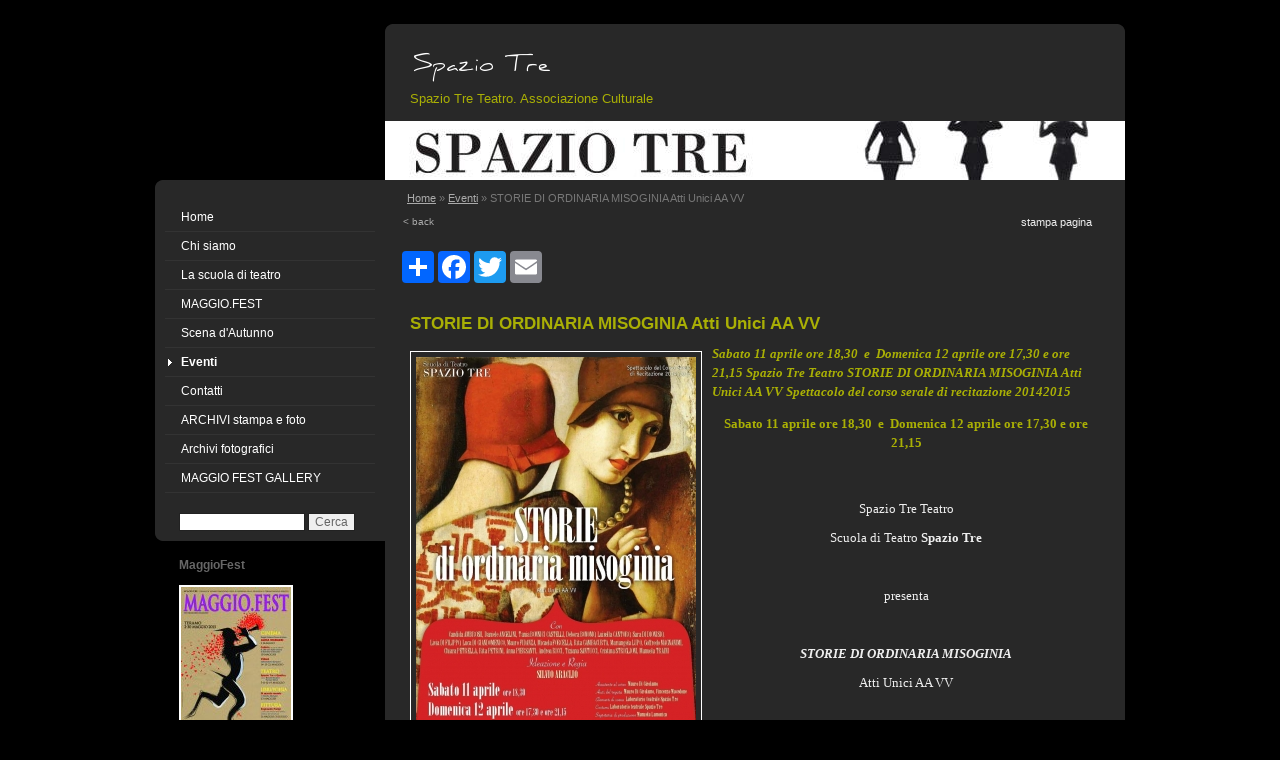

--- FILE ---
content_type: text/html
request_url: http://www.spaziotre.info/1/storie_di_ordinaria_misoginia_atti_unici_aa_vv_10377601.html
body_size: 7550
content:
<!DOCTYPE HTML PUBLIC "-//W3C//DTD HTML 4.01 Transitional//EN"
        "http://www.w3.org/TR/html4/loose.dtd">
  <html lang="it">
   <head>
    <!-- I META tags forniscono ai motori di ricerca informazioni aggiuntiva al sito -->
    <title>Spazio Tre</title>

	<!-- Stabilisce la codifica del carattere -->

	<meta http-equiv="content-type" content="text/html; charset=iso-8859-1">

	<!-- Rafforza la carica delle pagine del sito direttamente dal server, e non dalla cache -->
	<meta http-equiv="pragma" content="no-cache" />

	<!-- Permette ai motori di ricerca di spiderizzare tutte le pagine del sito -->
	<meta name="ROBOTS" content="ALL" />

	<!-- Disabila la funzione di Microsoft "modifica questa pagina" -->
	<meta name="MSSmartTagsPreventParsing" content="true" />

	<!-- Descrizione delle pagine del sito per i motori di ricerca -->
	<meta name="description" content="Spazio Tre Teatro. Associazione Culturale">

	<!-- Descrizione per parole chiave per i motori di ricerca -->
	<meta name="KEYWORDS" content="" />

	<!-- Il copyright del sito -->
	<meta content="(c)2024 Spazio Tre  all rights reserved." name="copyright">
	
	<link rel="stylesheet" href="/common/css/photogallery.css" media="all" />
<style type="text/css">	
	a:active, a:focus {		
		outline-color: invert;
		outline-style: none;
		outline-width: 0pt;	
	}	
	.kill {	
		display: none !important;	
	}	
	.small-red-box {	
		width: 49.9%;
		float: left;		
	}
	.red_box_frame {	
		margin-bottom: 20px;		
	}	
	.red_box .text {	
		padding-top: 5px;
		padding-bottom: 7px;		
	}	
	.red_box img, wide_image {	
		margin-top: 7px !important		
	}
	#headergraphic{
		z-index:0;
	}
</style>
<script type="text/javascript" src="/common/js/swfobject.js"></script> <style type='text/css'>
				.highslide-footer {display: none;}
				.highslide-header {display: none;}
		</style><style type='text/css'>
						.send_friend .highslide-html .highslide-html-content{
							height: 610px!important;
							margin: 0 auto;
							position:relative;
							width: 700px!important;
						}
						.send_friend .highslide-footer {
							display: none;
						}
						.send_friend .highslide-header {
							display: none;
						}
						.send_friend .highslide-body {
							height: 610px!important;
							margin: 0 auto;
							width: 700px!important;
						}
						.send_friend .highslide-body iframe{
							height: 600px!important;
						}
						.send_friend_closebutton {
							background: url("/common/js/highslide_last/graphics/close.png") repeat scroll 0 0 transparent;
							cursor: pointer;
							height: 30px;
							left: 15px;
							position: relative;
							top: -15px;
							width: 30px;
						}
						.send_friend .highslide-body iframe{
							width: 700px!important;
							height: 610px!important;
						}

						</style><script type="text/javascript" src="/common/js/mootools-core.js"></script><script type="text/javascript" src="/common/js/jquery.js"></script><script type="text/javascript">jQuery.noConflict();</script>
<script type="text/javascript" src="/common/js/fblink.js?v=3"></script>

					<link rel="stylesheet" type="text/css" href="/common/js/highslide_last/highslide.css" />
					<!--[if lt IE 7]>
					<link rel="stylesheet" type="text/css" href="/common/js/highslide_last/highslide-ie6.css" />
					<![endif]-->
					<link rel="stylesheet" href="/common/css/online_slideshow.css" />
			
					<script type="text/javascript" src="/common/js/highslide_last/highslide-full.packed.js"></script>
					<script type="text/javascript" src="/common/js/online_slideshow.js"></script>
			<script type="text/javascript">
				hs.transitions = ['expand', 'crossfade'];
				hs.align = 'center';
				</script><script type="text/javascript">
						/*<![CDATA[*/
					 	hs.registerOverlay({
							html: '<div class="send_friend_closebutton" onclick="return hs.close(this);"></div>',
							position: 'top right',
							fade: 0, // fading the semi-transparent overlay looks bad in IE
							useOnHtml: true,
							offsetX: 5,
							offsetY: -4
						});
						hs.marginBottom = 5;
						hs.align = "center";
						hs.showCredits = false;
						hs.graphicsDir = '/common_solswv1/js/highslide_last/graphics/';
						hs.dimmingOpacity = 0.75;
						hs.wrapperClassName = 'borderless floating-caption';
						hs.dragHandler = null;
						hs.outlineType = 'rounded-white';
						hs.overflow = "hidden";
						/*]]>*/
					 </script>
<link href="/common/css/framework_old_tmpl.css" rel="stylesheet" media="screen" type="text/css" />
<link href="/common/css/framework_global.css" rel="stylesheet" media="screen" type="text/css" />
<link href="/1/css/style.css" rel="stylesheet" media="screen" type="text/css" />
<link href="/1/css/style.css" rel="stylesheet" media="screen" type="text/css">

	
<style type="text/css">
#main_menu li.eventi  a {font-weight: bold; background: transparent url(/tmpl_images/arrow.gif) left center no-repeat; color: #fff; }
#sub_menu li.eventi  a {font-weight: bold; font-weight: bold; background: transparent url(/tmpl_images/arrow.gif) left center no-repeat; color: #fff; }
</style> 

  <link href="/common/css/style_print.css" media="print" rel="stylesheet" type="text/css" />
		<script type="text/javascript">
		/* <![CDATA[ */
			function dirottatore(a,b){
				if(/android.+mobile|avantgo|bada\/|blackberry|blazer|compal|elaine|fennec|hiptop|iemobile|ip(hone|od)|iris|kindle|lge |maemo|midp|mmp|opera m(ob|in)i|palm( os)?|phone|p(ixi|re)\/|plucker|pocket|psp|symbian|treo|up\.(browser|link)|vodafone|wap|windows (ce|phone)|xda|xiino/i.test(a)||/1207|6310|6590|3gso|4thp|50[1-6]i|770s|802s|a wa|abac|ac(er|oo|s\-)|ai(ko|rn)|al(av|ca|co)|amoi|an(ex|ny|yw)|aptu|ar(ch|go)|as(te|us)|attw|au(di|\-m|r |s )|avan|be(ck|ll|nq)|bi(lb|rd)|bl(ac|az)|br(e|v)w|bumb|bw\-(n|u)|c55\/|capi|ccwa|cdm\-|cell|chtm|cldc|cmd\-|co(mp|nd)|craw|da(it|ll|ng)|dbte|dc\-s|devi|dica|dmob|do(c|p)o|ds(12|\-d)|el(49|ai)|em(l2|ul)|er(ic|k0)|esl8|ez([4-7]0|os|wa|ze)|fetc|fly(\-|_)|g1 u|g560|gene|gf\-5|g\-mo|go(\.w|od)|gr(ad|un)|haie|hcit|hd\-(m|p|t)|hei\-|hi(pt|ta)|hp( i|ip)|hs\-c|ht(c(\-| |_|a|g|p|s|t)|tp)|hu(aw|tc)|i\-(20|go|ma)|i230|iac( |\-|\/)|ibro|idea|ig01|ikom|im1k|inno|ipaq|iris|ja(t|v)a|jbro|jemu|jigs|kddi|keji|kgt( |\/)|klon|kpt |kwc\-|kyo(c|k)|le(no|xi)|lg( g|\/(k|l|u)|50|54|e\-|e\/|\-[a-w])|libw|lynx|m1\-w|m3ga|m50\/|ma(te|ui|xo)|mc(01|21|ca)|m\-cr|me(di|rc|ri)|mi(o8|oa|ts)|mmef|mo(01|02|bi|de|do|t(\-| |o|v)|zz)|mt(50|p1|v )|mwbp|mywa|n10[0-2]|n20[2-3]|n30(0|2)|n50(0|2|5)|n7(0(0|1)|10)|ne((c|m)\-|on|tf|wf|wg|wt)|nok(6|i)|nzph|o2im|op(ti|wv)|oran|owg1|p800|pan(a|d|t)|pdxg|pg(13|\-([1-8]|c))|phil|pire|pl(ay|uc)|pn\-2|po(ck|rt|se)|prox|psio|pt\-g|qa\-a|qc(07|12|21|32|60|\-[2-7]|i\-)|qtek|r380|r600|raks|rim9|ro(ve|zo)|s55\/|sa(ge|ma|mm|ms|ny|va)|sc(01|h\-|oo|p\-)|sdk\/|se(c(\-|0|1)|47|mc|nd|ri)|sgh\-|shar|sie(\-|m)|sk\-0|sl(45|id)|sm(al|ar|b3|it|t5)|so(ft|ny)|sp(01|h\-|v\-|v )|sy(01|mb)|t2(18|50)|t6(00|10|18)|ta(gt|lk)|tcl\-|tdg\-|tel(i|m)|tim\-|t\-mo|to(pl|sh)|ts(70|m\-|m3|m5)|tx\-9|up(\.b|g1|si)|utst|v400|v750|veri|vi(rg|te)|vk(40|5[0-3]|\-v)|vm40|voda|vulc|vx(52|53|60|61|70|80|81|83|85|98)|w3c(\-| )|webc|whit|wi(g |nc|nw)|wmlb|wonu|x700|xda(\-|2|g)|yas\-|your|zeto|zte\-/i.test(a.substr(0,4)))
				{
					if(Cookie.read("sol_mobi") == null || Cookie.read("sol_mobi") == 0)
						window.location=b;
				}else{
					if(Cookie.read("sol_mobi")!= null && Cookie.read("sol_mobi") == 1)
						window.location=b;
				}
			}
			dirottatore(navigator.userAgent||navigator.vendor||window.opera,"http://m.spaziotre.info/1/storie_di_ordinaria_misoginia_atti_unici_aa_vv_10377601.html" + window.location.search + window.location.hash);
			/*]]>*/
		</script></head>
<body id="content">

<div id="whopper">
	<div id="contentwrap">

<table id="page" border="0" cellpadding="0" cellspacing="0" width="970">
<tr>
<td valign="bottom">
<div id="logo"> <!-- LOGO -->

<!-- FINE LOGO --> </div>
</td>
<td>
<div id="header">
	<div id="title">
		<div style="margin: 2px 0 0 3px; width: 560px; float: left; height: 50px; position: relative;">
	<a style="display: block; position: absolute; height: 50px; width: 100%; z-index: 30;" target="_top" href="/" title="Spazio Tre"><span class="kill">Spazio Tre</span></a>
	<h1 style="padding:15px 0 0 5px; position: absolute; height: 50px; width: 100%; z-index: 20;" class=" kill">Spazio Tre</h1>
	<span style="display: block; position: absolute; height: 50px; width: 100%; z-index: 10; overflow: hidden; background: transparent url(/images/graphic_title_1.png) no-repeat !important;background: none;filter: progid:DXImageTransform.Microsoft.AlphaImageLoader(enabled=true, sizingMethod='image', src='/images/graphic_title_1.png');"></span>
</div>
<div style="clear: both;"></div> 
		<h2> Spazio Tre Teatro. Associazione Culturale </h2> 
	</div>
<div id="headergrafico"></div>
</div>
</td>
</tr>
<tr>
<td id="leftcol" valign="top">
	<div id="leftcol_cont">
		<div id="main_menu">
			<!-- Navigazione principale -->
<ul>
<li class="home"><a href="/" title="Spazio Tre">Home</a></li>

<li class="chi_siamo"><a href="/1/chi_siamo_464912.html" title="Chi siamo - Spazio Tre">Chi siamo</a></li>

<li class="la_scuola_di_teatro"><a href="/1/la_scuola_di_teatro_464978.html" title="La scuola di teatro - Spazio Tre">La scuola di teatro</a></li>

<li class="maggio_fest"><a href="/1/maggio_fest_464964.html" title="MAGGIO.FEST - Spazio Tre">MAGGIO.FEST</a></li>

<li class="scena_d_autunno"><a href="/1/scena_d_autunno_477164.html" title="Scena d&#039;Autunno - Spazio Tre">Scena d&#039;Autunno</a></li>

<li class="eventi selected"><a href="/1/eventi_464976.html" title="Eventi - Spazio Tre">Eventi</a></li>

<li class="contatti"><a href="/1/contatti_464914.html" title="Contatti - Spazio Tre" rel="nofollow">Contatti</a></li>

<li class="archivi_stampa_e_foto"><a href="/1/archivi_stampa_e_foto_464988.html" title="ARCHIVI stampa e foto - Spazio Tre">ARCHIVI stampa e foto</a></li>

<li class="archivi_fotografici"><a href="/1/archivi_fotografici_1246276.html" title="Archivi fotografici - Spazio Tre">Archivi fotografici</a></li>

<li class="maggio_fest_gallery"><a href="/1/maggio_fest_gallery_1660743.html" title="MAGGIO FEST  GALLERY - Spazio Tre">MAGGIO FEST  GALLERY</a></li>

</ul>
<!-- Fine navigazione principale --> 
		</div>
		
		
	<div id="search"><form action="/search" method="post" name="search">
	<input type="hidden" name="id_lingua" value="1" />
	<input type="hidden" name="search" value="1" />
	<input type="hidden" name="op" value="1" />
	<input type="text" id="searchstyle" name="search_value" value="" />
	<input class="submitstyle" type="submit" value="Cerca" />
</form> </div> 
	
	
	<script>
/*
window['solPageSettings'] = {
	id: '5', //blue_box_container
	hs_href:"",
	hs_width: '',
	hs_height: '',
	hs_aligh: ''
}
 */
</script>
<div class="blue_box_container">
	<div class="blue_box_container-deco01">
		<div class="blue_box_container-deco02">
			<div class="blue_box_container-deco03">
				
							<div class="blue_box_wrapper">
								
								



<div class="blue_box">
<h4><span>MaggioFest</span></h4>

<a href="http://www.maggiofesteggiante.it/" target="_blank" class="bluebox_img"><img src="/1/images/110_0_3726109_118402.jpg" alt="MaggioFest - Spazio Tre"/></a>
<p>MAGGIOfest 2012</p>

</div>




								
								



<div class="blue_box">
<h4><span>Scena d&#039;autunno 2012</span></h4>

<a href="/redirect?p=scena_da_autunno_xviii_edizione_7551146&amp;idc=808182&amp;idp=464976&amp;id_lingua=1" class="bluebox_img"><img src="/1/images/110_0_3450049_118402.jpg" style="border: 0; background: none !important;" alt="Scena d&#039;autunno 2012 - Spazio Tre"/></a>
<p>SCENA D&#039;AUTUNNO 2012</p>

</div>




								
							</div>
							
				
			</div>
		</div>
	</div>
</div>
<div id="social_container"><script type="text/javascript">document.write("<div id=\"facebook_box\" class=\"social-align\" style=\"margin:0px auto; padding:0 0 20px; width:130px;\"><iframe src=\"https://www.facebook.com/plugins/likebox.php?href=http%3A%2F%2Fwww.facebook.com%2F119872264694459%2F&amp;width=130&amp;connections=6&amp;stream=true&amp;header=true&amp;height=587\" scrolling=\"no\" frameborder=\"0\" style=\"border:none; overflow:hidden; width:130px; height:587px; background-color:#ffffff;\"></iframe></div>");</script>
			<div id="twitter_box" class="social-align" style="margin:0px auto; padding:0 0 20px; width:150px;">
				<a class="twitter-timeline" href="https://twitter.com/https://twitter.com/#!/paoloaraclio" data-widget-id="347017358621155328" data-screen-name="https://twitter.com/#!/paoloaraclio">Tweets di @https://twitter.com/#!/paoloaraclio</a>
				<script type="text/javascript">
				!function(d,s,id){var js,fjs=d.getElementsByTagName(s)[0],p=/^http:/.test(d.location)?'http':'https';if(!d.getElementById(id)){js=d.createElement(s);js.id=id;js.src=p+"://platform.twitter.com/widgets.js";fjs.parentNode.insertBefore(js,fjs);}}(document,"script","twitter-wjs");</script>
			</div></div> 
	
	 
	
</div>
</td>
<td id="centercol" valign="top">
		<div id="centercol_cont">
		
<div id="path"><a href="/" title="Spazio Tre">Home</a> &raquo; <a href="/1/eventi_464976.html" title="Eventi - Spazio Tre">Eventi</a> &raquo; STORIE DI ORDINARIA MISOGINIA  Atti Unici AA VV</div>

 <table width="100%" border="0" cellpadding="0" cellspacing="0" id="dinamic_red_box_container">
		 <tr><td valign="top" width="100%">
		  
		  <table width="100%"><tr><td><div id="back"><a href="javascript:history.go(-1)">&lt; back</a></div></td><td Valign="middle"><div id="print"><a onclick="window.print()" rel="nofollow">stampa pagina</a></a></td></tr></table>
		  
		  
	<div id="share_box" class="share_box_bottom" style="margin: 18px 0 0 0;">
		<!-- AddToAny BEGIN -->
		<div class="a2a_kit a2a_kit_size_32 a2a_default_style">
		<a class="a2a_dd" href="https://www.addtoany.com/share_save"></a>
		<a class="a2a_button_facebook"></a>
		<a class="a2a_button_twitter"></a>
		<a class="a2a_button_google_plus"></a>
		<a class="a2a_button_email"></a>
		<span>&nbsp;</span><iframe src="https://www.facebook.com/plugins/like.php?href=http://www.spaziotre.info&amp;layout=button_count&amp;show_faces=false&amp;width=150&amp;action=like&amp;colorscheme=light&amp;height=32" scrolling="no" frameborder="0" style="border:none; overflow:hidden; width:150px; height:32px; margin-top:6px;" allowTransparency="true"></iframe></div><script type="text/javascript" src="//static.addtoany.com/menu/page.js"></script><!-- AddToAny END -->
	</div><!-- TRUE --><div class="red_box_frame-deco01">
	<div class="red_box_frame-deco02">
		<div class="red_box_frame-deco03">
			<div class="red-box-inner">
			
				

					<div style="clear:both"></div>

					<div class="red_box" id="pr_10377601">
						<h3><span class="red_box_h3-deco01"></span><span class="red_box_h3-deco02"></span><span class="red_box_h3-deco03"></span>STORIE DI ORDINARIA MISOGINIA  Atti Unici AA VV</h3><span class="h3_separator"></span>
						<div class="red-box-content">
							
							
							<img style="float: left;" class="left_image" src="/1/images/280_0_4775109_118402.jpg" alt="STORIE DI ORDINARIA MISOGINIA  Atti Unici AA VV - Spazio Tre"/>
							<div class="abstract"><h3><span style="font-family: 'times new roman', times; font-size: small;">Sabato 11 aprile ore 18,30 &nbsp;e &nbsp;Domenica 12 aprile ore 17,30 e ore 21,15&nbsp;</span><span style="font-family: 'times new roman', times; font-size: small;"><strong>Spazio Tre Teatro&nbsp;</strong></span><span style="font-family: 'times new roman', times; font-size: small;"><strong>STORIE DI ORDINARIA MISOGINIA&nbsp;</strong></span><span style="font-family: 'times new roman', times; font-size: small;"><strong>Atti Unici AA VV&nbsp;</strong></span><span style="font-family: 'times new roman', times; font-size: small;"><strong>Spettacolo del corso serale di recitazione 20142015</strong></span></h3></div>
							<div class="text"><h3 style="text-align: center;"><span style="font-family: 'times new roman', times; font-size: small;">Sabato 11 aprile ore 18,30 &nbsp;e &nbsp;</span><span style="font-family: 'times new roman', times; font-size: small;">Domenica 12 aprile ore 17,30 e ore 21,15</span></h3>
<p><span style="font-family: 'times new roman', times; font-size: small;">&nbsp;</span></p>
<p align="center"><span style="font-family: 'times new roman', times; font-size: small;">Spazio Tre Teatro</span></p>
<p align="center"><span style="font-family: 'times new roman', times; font-size: small;">Scuola di Teatro <b>Spazio Tre</b></span></p>
<p align="center"><span style="font-family: 'times new roman', times; font-size: small;"><b>&nbsp;</b></span></p>
<p align="center"><span style="font-family: 'times new roman', times; font-size: small;">presenta</span></p>
<p align="center"><span style="font-family: 'times new roman', times; font-size: small;">&nbsp;</span></p>
<p align="center"><span style="font-family: 'times new roman', times; font-size: small;"><b><i>STORIE DI ORDINARIA MISOGINIA </i></b></span></p>
<p align="center"><span style="font-family: 'times new roman', times; font-size: small;">Atti Unici AA VV</span></p>
<p align="center"><span style="font-family: 'times new roman', times; font-size: small;">&nbsp;</span></p>
<p align="center"><span style="font-family: 'times new roman', times; font-size: small;">Spettacolo del corso serale di recitazione 20142015</span></p>
<p align="center"><span style="font-family: 'times new roman', times; font-size: small;">&nbsp;</span></p>
<p align="center"><span style="font-family: 'times new roman', times; font-size: small;">con</span></p>
<p><span style="font-family: 'times new roman', times; font-size: small;">Candida Ambrosii, Daniele Angelini, Tania Bonnici Castelli, Debora Bonomo, Davide Campagnari, Luisella Cantoro, Sara Di Dionisio, Livia Di Filippo, Luca Di Giandomenico, Mauro Fidanza, Micaela Forcella, Rita Gambacurta, Mariangela Lupo, Goffredo Magnanimi, Chiara Petrella, Rita Petrini, Anna Piersanti, Andrea Ricci, Tiziana Santucci, Cristina Striglioni, Manuela Traini<i>&nbsp;</i></span></p>
<p><span style="font-family: 'times new roman', times; font-size: small;"><b>&nbsp;</b></span></p>
<p><span style="font-family: 'times new roman', times; font-size: small;"><b>Ideazione e Regia</b> Silvio Araclio<b>&nbsp;</b></span></p>
<p><span style="font-family: 'times new roman', times; font-size: small;"><b>Assistente al corso</b>: Mauro Di Girolamo</span></p>
<p><span style="font-family: 'times new roman', times; font-size: small;"><b>Aiuti del regista: </b>Mauro Di Girolamo, Vincenzo Macedone<b>&nbsp;</b></span></p>
<p><span style="font-family: 'times new roman', times; font-size: small;"><b>Elementi di scena:</b> Laboratorio teatrale Spazio Tre<b>&nbsp;</b></span></p>
<p><span style="font-family: 'times new roman', times; font-size: small;"><b>Costumi: </b>Laboratorio teatrale Spazio Tre</span></p>
<p><span style="font-family: 'times new roman', times; font-size: small;"><b>Segretaria di produzione</b>: Manuela Lamonica</span></p>
<p><span style="font-family: 'times new roman', times; font-size: small;">&nbsp;<b>ingresso a invito</b><b>Info:Spazio Tre Teatro tel/fax 0861.247547- <a href="mailto:spaziotre.spaziotre@tin.it">spaziotre.spaziotre@tin.it</a></b></span></p>
<p align="center"><span style="font-family: 'times new roman', times; font-size: small;">&nbsp;</span></p>
<p><span style="font-family: 'times new roman', times; font-size: small;">La Scuola di Teatro Spazio Tre, nata nel 1980, &egrave; ormai al suo trentaquattresimo anno di attivit&agrave;.</span></p>
<p><span style="font-family: 'times new roman', times; font-size: small;">Lo spettacolo che presentiamo d&agrave; senso a un anno di lavoro condotto nel Corso Serale per Adulti.</span></p>
<p><span style="font-family: 'times new roman', times; font-size: small;">Molti degli allievi giunti con entusiasmo a questa prova finale sono al primo anno di frequenza. <b>Non ci sono limiti di et&agrave; nel Corso per Adulti, che si &egrave; tenuto dai primi di ottobre con due incontri settimanali, luned&igrave; e mercoled&igrave; dalle 21 alle 23. Tutti i corsisti hanno partecipato con entusiasmo e con desiderio di mettersi in gioco: l&rsquo;attrazione per la scena e non ultimo l&rsquo;inevitabile beneficio terapeutico che il training teatrale comporta, hanno avuto un <i>profumo</i> irresistibile</b>. Nello spettacolo finale abbiamo messo in scena atti unici di autori vari del primo e secondo Novecento, liberamente rivisitati e adattati alla scena. Siamo certi che anche quest&rsquo;anno lo spettacolo vi far&agrave; sorridere e divertire.&nbsp;&nbsp;&nbsp;</span></p>
<p align="right"><b><i>Silvio Araclio</i></b></p></div>
							
							
							
							
						</div>
					</div>
					
					<div class="date_and_comments">19/04/2015 21:01 <a href="#" onclick="window.open('/commenti?id_box_container=808182&id_box=10377601&id_lingua=1','pop_up','width=540,height=520,scrollbars=yes,menubar=no,resizable=no');">commenti</a> (1) </div>

				

			</div>
		</div>
	</div>
</div>
		  
		  
		  <ul id="navigation">
           <li class="left"><a href="spazio_tre_universita_degli_studi_teramo_10377614.html" class="prev_page_int"><span>&lt;&lt;</span></a></li>
           <li class="right"><a href="recita_per_i_giorni_di_quiete_10088075.html" class="next_page_int"><span>&gt;&gt;</span></a></li>
          </ul>
		 </td>
		</tr>
	   </table>
	   
      </div>
</td>	
</tr>
<tr>
<td colspan="2" id="footer">
		
			<span class="copyright">¬©2024 Spazio Tre. All rights reserved. |  </span>
</td>
</tr>
</table>
</div>
</div>

<!-- --><script src='//www.sitonline.it/common/js/cart.js?v=2'></script><script src='/dispatcher?op=3'></script></script></body>
</html>



--- FILE ---
content_type: text/css
request_url: http://www.spaziotre.info/1/css/style.css
body_size: 2308
content:


/************************************
* special - XXL 1 - dicembre07 by C.F.
*  Copyright: Sitonline.it
*************************************/

/* OGGETTI PRINCIPALI DEL SITO
==============================  */
body {
	margin: 0;
	padding: 0;
	background: #000;
	font: 12px/1.5 verdana, arial, sans-serif;
	color: #eee;
	text-align:center;
	
}

h1, h2, h3, h4, h5, form, p { margin: 0; padding:0;}
img { border: 0; }

h1 {font-size:24px}
h2 {font-size:13px; font-weight: normal;}
h1, .graphic_title {padding-top: 6px}
h1, h2 {padding:3px 5px;}
h3, h4 {padding-bottom: 8px}
h3 {font-size:17px; }
h4, h5 {font-size:12px; }
h5 {font-size:12px; font-weight: normal}

.red_box img, .wide_image { margin: 0 10px 10px 0; padding: 5px; border: 1px solid #fff; }
.blue_box img { margin: 3px 0px; border: 2px solid #fff; }
.news_item {padding: 3px 0 6px 0}

/* LINK ----------------------------------------------- */
a:link {color: #aaa;}
a:visited {color: #aaa;}
a:hover {color: #a9af05;}

/* NAV ---- */
#path { font-size:11px; padding:10px 5px 5px 22px; color:#777;}
h3.pagename { padding:5px 5px 5px 20px; color: #ddd; font-size:16px;}

/* STRUTTURA PAGINE
===================  */
#whopper {
	padding: 0px;
	margin: 20px auto;
	width:970px;
}
#contentwrap {width: 970px;}
#page {text-align:left;}

/* Formattazione delle tre colonne */
#leftcol {background: #000;}
#centercol {background: #282828;}
#leftcol_cont {width: 230px;}
#centercol_cont {width: 740px;}

/* HEADER (BRAND + SEARCH)
=========  */
#header {padding-top: 4px; background: #282828 url(/tmpl_images/topheader3.gif) no-repeat;}
#header td {}
#brand { }
#logo {width:230px; background: #000; text-align:right;}
#logo a { margin:0 20px 15px 0; }
#title {padding:10px 20px} /* contiene h1 + h2 */
#header h1 {color: #fff;}
#header h1 a, #header h1 a:visited  {color: #fff; text-decoration: none;}
#header h2 {color: #a9af05; }
#headergrafico { background-image: url("/images/header1.jpg");width: 740px;  height: 59px; ; }

/* NAVIGAZIONE PRINCIPALE DEL SITO -- */
#main_menu {margin: 0; padding-top:13px; background: #282828 url(/tmpl_images/topcol3.gif) no-repeat;}
#main_menu ul {margin: 0; padding:10px; background-color: #282828;}
#main_menu li {
    list-style-type: none;
    border-bottom: 1px solid #333;
}
#main_menu li a {
    color: #fff;
    text-decoration: none;
    padding: 5px 5px 5px 16px;
    display: block;
}
#main_menu li a:hover { color: #000; background: #a9af05 }

/* NAVIGAZIONE SECONDARIA DEL SITO -- */
#sub menu {}
#sub_menu_father { background-color: #282828; padding:3px 5px 3px 12px; font-weight: bold; color:#aaa; margin:0px; display:block; font-size:14px;}
#sub_menu ul {margin: 0; padding:10px; background-color: #282828;}
#sub_menu li {
    list-style-type: none;
    border-bottom: 1px solid #333;
    margin-left:10px;
}
#sub_menu li a {
    color: #fff;
    text-decoration: none;
    padding: 5px 5px 5px 16px;
    display: block;
}
#sub_menu li a:hover { color: #000; background: #a9af05 }

/* BOX DI CONTENUTO 
===================  */
#red_box_container, #dinamic_red_box_container {padding: 0 15px 5px;}
#home #red_box_container {padding-top:10px;}
.red_box { margin: 10px; color: #eee;}
.red_box h3 {color: #a9af05;}
.red_box h3 a, .red_box h3 a:visited { color: #a9af05;}
.red_box .allegati {}
#content .red_box .abstract {font-style:italic;}

.blue_box_wrapper { margin: 10px 10px 10px 24px; font-size:11px; color:#ddd;}
.blue_box { margin: 5px 0px 10px; }
.blue_box h4 { color: #666; margin-top: 15px; }
.blue_box a, .blue_box a:visited  {color:#ddd;}
.blue_box a:hover { color: #eee; }
.blue_box p {margin-bottom:4px;}

#box_news_hp { margin: 10px 10px 20px 24px;  color:#ddd;}
#box_news_hp .news_item {}
#box_news_hp h4 { color: #ff0; } /* il titolo */
#box_news_hp a { font-size: 11px; color:#fff;}
#box_news_hp h5 a { font-size: 11px; color:#fff;}
#box_news_hp h5 a:hover { }
#box_news_hp p {font-size:10px;}

/* PAGING DELLE PAGINE DINAMICHE -------------------------------------------- */
#nav_dinamic {display: block; padding: 5px 10px 10px 5px; text-align: right; }
#nav_dinamic a:hover, #nav_dinamic a:active {}

/* NAVIGAZIONE DELLA PAGINA DINAMICA -- */
ul#navigation { list-style-type: none; margin: 0; padding: 6px 0; border-top: 1px solid #444; }
ul#navigation li a {text-decoration: none; }
ul#navigation li a:hover {}
ul#navigation .left { float: left; }
ul#navigation .right { float: right; }

#back a:link, #back a:visited {text-decoration: none; margin-bottom: 20px; font-size: 10px;}
#back a:hover, #back a:active {}

/* UTILITY
===========  */
#print, .date_and_comments, #lang_menu, #viral {font-size: 11px;}
#print { text-align: right; padding-right:15px; }
.date_and_comments { clear:both; text-align: right; padding-right:10px; } /* non levare il clear */

#viral { margin: 20px auto 0; text-align: center;}
#viral ul { margin: 0; padding: 0; width: 100%; }
#viral ul li { display: inline; }
#viral li, #viral li a, #viral li a:hover { color: #999; }
#viral li { text-decoration: none; font-size:11px; padding: 2px 4px 2px 6px; border-right:1px solid #999; }
#viral li.last { border-right:0; }
#viral li a { text-decoration: none; }
#viral li a:hover { text-decoration: underline; }
#leftcol, #rightcol, #centercol  {padding-bottom: 20px}

/* SEARCH ----------------------------------------------- */
#search { text-align:left; padding:10px 0 10px 24px; margin:0; background: #282828 url(/tmpl_images/bottomcol3.gif) left bottom no-repeat;}
#searchstyle { width: 120px;} /* larghezza della buca */
#search input {border:1px solid #222;}
.search_result { padding: 10px 0; line-height: 170%; }
.search_result h5 {font-size: 14px;}
.search_result p {  }
.gotolink {text-align:right; font-size:10px;}

/* PAGINA CONTATTI
==============================================================================================  */
#box_contact { margin: 10px 20px; line-height: 170%; color: #ccc;}
.form_int {padding: 10px; color: #fff;}
.form_int form { }
.form_int legend { font-weight: bold; color: #ff0; padding:3px; }
.form_int fieldset { border: 0px; border:1px solid #ff0;}
.form_int label {color: #fff; display: block; text-align: right; margin:0 10px;}
textarea, input {color: #666; font-size: 12px;font-family: verdana, sans-serif;}
.submit_send {}
textarea { width: 240px; }
.contact_form { width: 240px; }

/* FOOTER
==============================================================================================  */
#footer {font-size: 11px; background: #000 url(/tmpl_images/bottomheader3.gif) top right no-repeat;text-align: right; height: 50px; padding:0 10px; }
.copyright { color: #fff; }
#footer a {color:#fff;}
.rss {}

.graphic_title {
height: 50px;
width: 560px;
}

.kill {
display: none !important;
}

#lang_menu {
padding: 0;
margin:0;
}

#lang_menu ul {
float:right;
list-style-type: none;
padding: 7px 0 0 10px;
margin:0;
}

#lang_menu li {
display:inline;
}

#lang_menu img {
margin: 0 7px 0 0;
}


html>body .clear_ff { /*FF*/
clear:both;
}

.clear_ff { /*IE6*/
clear:none;
}

*:first-child+html .clear_ff { /*IE7*/
clear:none;
}

.small-red-box { width: 49.9%; float:left; }



--- FILE ---
content_type: application/x-javascript
request_url: http://www.sitonline.it/common/js/cart.js?v=2
body_size: 552
content:
if (typeof jQuery != 'undefined') {  
    // jQuery is not loaded



jQuery( document ).ready(function() {
	
		var cookieValue = function(cookieName){
			
	        var nameEQ = cookieName+"=";
	        var ca = document.cookie.split(';');
	        for (var i = 0; i < ca.length; i++) {
	            var c = ca[i];
	            while (c.charAt(0) == ' ') c = c.substring(1, c.length);
	            if (c.indexOf(nameEQ) == 0) return c.substring(nameEQ.length, c.length);
	        }
	        return false;
			
		};
	
	
	
		var itemTotal= 0;
		var shoppingUrl = "";
		var itemTotalCookie = cookieValue("total_items");
		var shoppingUrlCookie = cookieValue("shopping_url");
		var lang = decodeURIComponent(cookieValue("lang"));
		var cartName = 'Your cart';
		if(lang=='"it"'){
			cartName = 'Il tuo carrello';
		}

		if(itemTotalCookie){
			itemTotal = itemTotalCookie;
		}
		
		if(shoppingUrlCookie){
			shoppingUrl = unescape(shoppingUrlCookie);
			
		}

		if(itemTotal>0 && shoppingUrl!=""){
			jQuery("body").addClass("tagCartBody").append('<a id="tagCart" class="flatBtn" href="'+eval(shoppingUrl)+'?cart">'+cartName+' ('+itemTotal+')</a>');
		}


	});
}